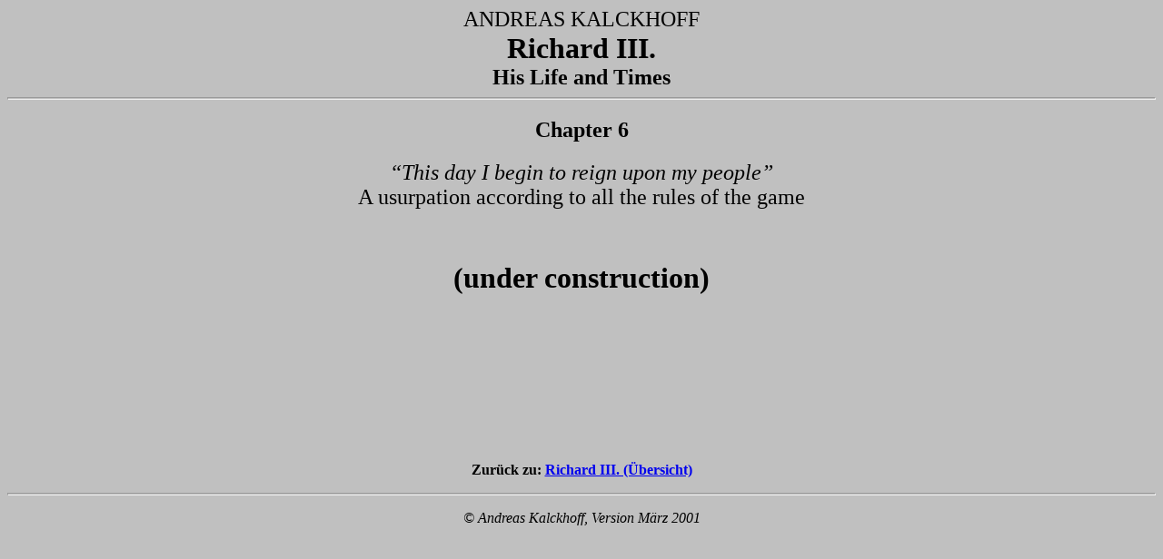

--- FILE ---
content_type: text/html
request_url: http://kalckhoff.de/rich7.htm
body_size: 483
content:
<HTML>
<HEAD>
<TITLE>Andreas Kalckhoff: Richard III - english</TITLE>
</HEAD>
<BODY BGCOLOR="#C0C0C0">

<CENTER><FONT SIZE=+2>ANDREAS KALCKHOFF</FONT><BR>
<FONT SIZE=+3><STRONG>Richard III.</STRONG></FONT><BR>
<FONT SIZE=+2><STRONG>His Life and Times</STRONG></FONT></CENTER>
<HR ALIGN=left SIZE=3>
<P>
<CENTER><H2>Chapter 6</H2>
<FONT SIZE=+2><EM>�This day I begin to reign upon my people�</EM></FONT><BR>
<FONT SIZE=+2>A usurpation according to all the rules of the game</FONT><BR></CENTER>

<BR><BR>

<CENTER><H1>(under construction)</H1></CENTER>
<p align="center"><BR>

<BR><BR><BR><BR><BR><BR><BR><BR>

<STRONG>
Zur�ck zu: <a HREF="rich1.htm">Richard III. (�bersicht)</a>
</STRONG>

<HR ALIGN=center SIZE=3>
<p align="center"><EM>� Andreas Kalckhoff, Version M�rz 2001</EM><P>
</BODY>
</HTML>